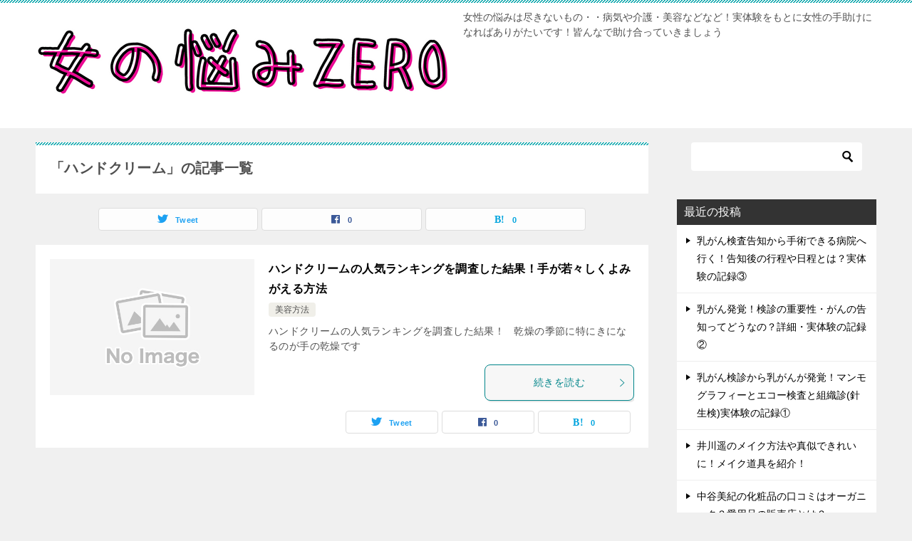

--- FILE ---
content_type: text/html; charset=UTF-8
request_url: https://kirei-wakai.com/tag/%E3%83%8F%E3%83%B3%E3%83%89%E3%82%AF%E3%83%AA%E3%83%BC%E3%83%A0/
body_size: 10114
content:
<!doctype html>
<html dir="ltr" lang="ja" prefix="og: https://ogp.me/ns#" class="col2">
<head>
<!-- Global site tag (gtag.js) - Google Analytics -->
<script async src="https://www.googletagmanager.com/gtag/js?id=UA-39936955-1"></script>
<script>
  window.dataLayer = window.dataLayer || [];
  function gtag(){dataLayer.push(arguments);}
  gtag('js', new Date());

  gtag('config', 'UA-39936955-1');
</script>	<meta charset="UTF-8">
	<meta name="viewport" content="width=device-width, initial-scale=1">
	<link rel="profile" href="http://gmpg.org/xfn/11">

	<title>ハンドクリーム | 女性の悩みZERO</title>

		<!-- All in One SEO 4.7.4.1 - aioseo.com -->
		<meta name="robots" content="max-image-preview:large" />
		<link rel="canonical" href="https://kirei-wakai.com/tag/%e3%83%8f%e3%83%b3%e3%83%89%e3%82%af%e3%83%aa%e3%83%bc%e3%83%a0/" />
		<meta name="generator" content="All in One SEO (AIOSEO) 4.7.4.1" />
		<script type="application/ld+json" class="aioseo-schema">
			{"@context":"https:\/\/schema.org","@graph":[{"@type":"BreadcrumbList","@id":"https:\/\/kirei-wakai.com\/tag\/%E3%83%8F%E3%83%B3%E3%83%89%E3%82%AF%E3%83%AA%E3%83%BC%E3%83%A0\/#breadcrumblist","itemListElement":[{"@type":"ListItem","@id":"https:\/\/kirei-wakai.com\/#listItem","position":1,"name":"\u5bb6","item":"https:\/\/kirei-wakai.com\/","nextItem":"https:\/\/kirei-wakai.com\/tag\/%e3%83%8f%e3%83%b3%e3%83%89%e3%82%af%e3%83%aa%e3%83%bc%e3%83%a0\/#listItem"},{"@type":"ListItem","@id":"https:\/\/kirei-wakai.com\/tag\/%e3%83%8f%e3%83%b3%e3%83%89%e3%82%af%e3%83%aa%e3%83%bc%e3%83%a0\/#listItem","position":2,"name":"\u30cf\u30f3\u30c9\u30af\u30ea\u30fc\u30e0","previousItem":"https:\/\/kirei-wakai.com\/#listItem"}]},{"@type":"CollectionPage","@id":"https:\/\/kirei-wakai.com\/tag\/%E3%83%8F%E3%83%B3%E3%83%89%E3%82%AF%E3%83%AA%E3%83%BC%E3%83%A0\/#collectionpage","url":"https:\/\/kirei-wakai.com\/tag\/%E3%83%8F%E3%83%B3%E3%83%89%E3%82%AF%E3%83%AA%E3%83%BC%E3%83%A0\/","name":"\u30cf\u30f3\u30c9\u30af\u30ea\u30fc\u30e0 | \u5973\u6027\u306e\u60a9\u307fZERO","inLanguage":"ja","isPartOf":{"@id":"https:\/\/kirei-wakai.com\/#website"},"breadcrumb":{"@id":"https:\/\/kirei-wakai.com\/tag\/%E3%83%8F%E3%83%B3%E3%83%89%E3%82%AF%E3%83%AA%E3%83%BC%E3%83%A0\/#breadcrumblist"}},{"@type":"Organization","@id":"https:\/\/kirei-wakai.com\/#organization","name":"\u7dba\u9e97\u3067\u82e5\u3044\u5973\u6027\u3067\u3044\u308b\u65b9\u6cd5","description":"\u5973\u6027\u306e\u60a9\u307f\u306f\u5c3d\u304d\u306a\u3044\u3082\u306e\u30fb\u30fb\u75c5\u6c17\u3084\u4ecb\u8b77\u30fb\u7f8e\u5bb9\u306a\u3069\u306a\u3069\uff01\u5b9f\u4f53\u9a13\u3092\u3082\u3068\u306b\u5973\u6027\u306e\u624b\u52a9\u3051\u306b\u306a\u308c\u3070\u3042\u308a\u304c\u305f\u3044\u3067\u3059\uff01\u7686\u3093\u306a\u3067\u52a9\u3051\u5408\u3063\u3066\u3044\u304d\u307e\u3057\u3087\u3046","url":"https:\/\/kirei-wakai.com\/","logo":{"@type":"ImageObject","url":"https:\/\/kirei-wakai.com\/wp-content\/uploads\/2022\/07\/woman-1.png","@id":"https:\/\/kirei-wakai.com\/tag\/%E3%83%8F%E3%83%B3%E3%83%89%E3%82%AF%E3%83%AA%E3%83%BC%E3%83%A0\/#organizationLogo","width":580,"height":160},"image":{"@id":"https:\/\/kirei-wakai.com\/tag\/%E3%83%8F%E3%83%B3%E3%83%89%E3%82%AF%E3%83%AA%E3%83%BC%E3%83%A0\/#organizationLogo"}},{"@type":"WebSite","@id":"https:\/\/kirei-wakai.com\/#website","url":"https:\/\/kirei-wakai.com\/","name":"\u5973\u6027\u306e\u60a9\u307fZERO","description":"\u5973\u6027\u306e\u60a9\u307f\u306f\u5c3d\u304d\u306a\u3044\u3082\u306e\u30fb\u30fb\u75c5\u6c17\u3084\u4ecb\u8b77\u30fb\u7f8e\u5bb9\u306a\u3069\u306a\u3069\uff01\u5b9f\u4f53\u9a13\u3092\u3082\u3068\u306b\u5973\u6027\u306e\u624b\u52a9\u3051\u306b\u306a\u308c\u3070\u3042\u308a\u304c\u305f\u3044\u3067\u3059\uff01\u7686\u3093\u306a\u3067\u52a9\u3051\u5408\u3063\u3066\u3044\u304d\u307e\u3057\u3087\u3046","inLanguage":"ja","publisher":{"@id":"https:\/\/kirei-wakai.com\/#organization"}}]}
		</script>
		<!-- All in One SEO -->

	<script>
		var shf = 1;
		var lso = 1;
		var ajaxurl = 'https://kirei-wakai.com/wp-admin/admin-ajax.php';
		var sns_cnt = true;
			</script>
	<link rel="alternate" type="application/rss+xml" title="女性の悩みZERO &raquo; フィード" href="https://kirei-wakai.com/feed/" />
<link rel="alternate" type="application/rss+xml" title="女性の悩みZERO &raquo; コメントフィード" href="https://kirei-wakai.com/comments/feed/" />
<link rel="alternate" type="application/rss+xml" title="女性の悩みZERO &raquo; ハンドクリーム タグのフィード" href="https://kirei-wakai.com/tag/%e3%83%8f%e3%83%b3%e3%83%89%e3%82%af%e3%83%aa%e3%83%bc%e3%83%a0/feed/" />
<script type="text/javascript">
/* <![CDATA[ */
window._wpemojiSettings = {"baseUrl":"https:\/\/s.w.org\/images\/core\/emoji\/15.0.3\/72x72\/","ext":".png","svgUrl":"https:\/\/s.w.org\/images\/core\/emoji\/15.0.3\/svg\/","svgExt":".svg","source":{"concatemoji":"https:\/\/kirei-wakai.com\/wp-includes\/js\/wp-emoji-release.min.js?ver=6.6.4"}};
/*! This file is auto-generated */
!function(i,n){var o,s,e;function c(e){try{var t={supportTests:e,timestamp:(new Date).valueOf()};sessionStorage.setItem(o,JSON.stringify(t))}catch(e){}}function p(e,t,n){e.clearRect(0,0,e.canvas.width,e.canvas.height),e.fillText(t,0,0);var t=new Uint32Array(e.getImageData(0,0,e.canvas.width,e.canvas.height).data),r=(e.clearRect(0,0,e.canvas.width,e.canvas.height),e.fillText(n,0,0),new Uint32Array(e.getImageData(0,0,e.canvas.width,e.canvas.height).data));return t.every(function(e,t){return e===r[t]})}function u(e,t,n){switch(t){case"flag":return n(e,"\ud83c\udff3\ufe0f\u200d\u26a7\ufe0f","\ud83c\udff3\ufe0f\u200b\u26a7\ufe0f")?!1:!n(e,"\ud83c\uddfa\ud83c\uddf3","\ud83c\uddfa\u200b\ud83c\uddf3")&&!n(e,"\ud83c\udff4\udb40\udc67\udb40\udc62\udb40\udc65\udb40\udc6e\udb40\udc67\udb40\udc7f","\ud83c\udff4\u200b\udb40\udc67\u200b\udb40\udc62\u200b\udb40\udc65\u200b\udb40\udc6e\u200b\udb40\udc67\u200b\udb40\udc7f");case"emoji":return!n(e,"\ud83d\udc26\u200d\u2b1b","\ud83d\udc26\u200b\u2b1b")}return!1}function f(e,t,n){var r="undefined"!=typeof WorkerGlobalScope&&self instanceof WorkerGlobalScope?new OffscreenCanvas(300,150):i.createElement("canvas"),a=r.getContext("2d",{willReadFrequently:!0}),o=(a.textBaseline="top",a.font="600 32px Arial",{});return e.forEach(function(e){o[e]=t(a,e,n)}),o}function t(e){var t=i.createElement("script");t.src=e,t.defer=!0,i.head.appendChild(t)}"undefined"!=typeof Promise&&(o="wpEmojiSettingsSupports",s=["flag","emoji"],n.supports={everything:!0,everythingExceptFlag:!0},e=new Promise(function(e){i.addEventListener("DOMContentLoaded",e,{once:!0})}),new Promise(function(t){var n=function(){try{var e=JSON.parse(sessionStorage.getItem(o));if("object"==typeof e&&"number"==typeof e.timestamp&&(new Date).valueOf()<e.timestamp+604800&&"object"==typeof e.supportTests)return e.supportTests}catch(e){}return null}();if(!n){if("undefined"!=typeof Worker&&"undefined"!=typeof OffscreenCanvas&&"undefined"!=typeof URL&&URL.createObjectURL&&"undefined"!=typeof Blob)try{var e="postMessage("+f.toString()+"("+[JSON.stringify(s),u.toString(),p.toString()].join(",")+"));",r=new Blob([e],{type:"text/javascript"}),a=new Worker(URL.createObjectURL(r),{name:"wpTestEmojiSupports"});return void(a.onmessage=function(e){c(n=e.data),a.terminate(),t(n)})}catch(e){}c(n=f(s,u,p))}t(n)}).then(function(e){for(var t in e)n.supports[t]=e[t],n.supports.everything=n.supports.everything&&n.supports[t],"flag"!==t&&(n.supports.everythingExceptFlag=n.supports.everythingExceptFlag&&n.supports[t]);n.supports.everythingExceptFlag=n.supports.everythingExceptFlag&&!n.supports.flag,n.DOMReady=!1,n.readyCallback=function(){n.DOMReady=!0}}).then(function(){return e}).then(function(){var e;n.supports.everything||(n.readyCallback(),(e=n.source||{}).concatemoji?t(e.concatemoji):e.wpemoji&&e.twemoji&&(t(e.twemoji),t(e.wpemoji)))}))}((window,document),window._wpemojiSettings);
/* ]]> */
</script>
<style id='wp-emoji-styles-inline-css' type='text/css'>

	img.wp-smiley, img.emoji {
		display: inline !important;
		border: none !important;
		box-shadow: none !important;
		height: 1em !important;
		width: 1em !important;
		margin: 0 0.07em !important;
		vertical-align: -0.1em !important;
		background: none !important;
		padding: 0 !important;
	}
</style>
<link rel='stylesheet' id='wp-block-library-css' href='https://kirei-wakai.com/wp-includes/css/dist/block-library/style.min.css?ver=6.6.4' type='text/css' media='all' />
<link rel='stylesheet' id='quads-style-css-css' href='https://kirei-wakai.com/wp-content/plugins/quick-adsense-reloaded/includes/gutenberg/dist/blocks.style.build.css?ver=2.0.85' type='text/css' media='all' />
<style id='classic-theme-styles-inline-css' type='text/css'>
/*! This file is auto-generated */
.wp-block-button__link{color:#fff;background-color:#32373c;border-radius:9999px;box-shadow:none;text-decoration:none;padding:calc(.667em + 2px) calc(1.333em + 2px);font-size:1.125em}.wp-block-file__button{background:#32373c;color:#fff;text-decoration:none}
</style>
<style id='global-styles-inline-css' type='text/css'>
:root{--wp--preset--aspect-ratio--square: 1;--wp--preset--aspect-ratio--4-3: 4/3;--wp--preset--aspect-ratio--3-4: 3/4;--wp--preset--aspect-ratio--3-2: 3/2;--wp--preset--aspect-ratio--2-3: 2/3;--wp--preset--aspect-ratio--16-9: 16/9;--wp--preset--aspect-ratio--9-16: 9/16;--wp--preset--color--black: #000000;--wp--preset--color--cyan-bluish-gray: #abb8c3;--wp--preset--color--white: #ffffff;--wp--preset--color--pale-pink: #f78da7;--wp--preset--color--vivid-red: #cf2e2e;--wp--preset--color--luminous-vivid-orange: #ff6900;--wp--preset--color--luminous-vivid-amber: #fcb900;--wp--preset--color--light-green-cyan: #7bdcb5;--wp--preset--color--vivid-green-cyan: #00d084;--wp--preset--color--pale-cyan-blue: #8ed1fc;--wp--preset--color--vivid-cyan-blue: #0693e3;--wp--preset--color--vivid-purple: #9b51e0;--wp--preset--gradient--vivid-cyan-blue-to-vivid-purple: linear-gradient(135deg,rgba(6,147,227,1) 0%,rgb(155,81,224) 100%);--wp--preset--gradient--light-green-cyan-to-vivid-green-cyan: linear-gradient(135deg,rgb(122,220,180) 0%,rgb(0,208,130) 100%);--wp--preset--gradient--luminous-vivid-amber-to-luminous-vivid-orange: linear-gradient(135deg,rgba(252,185,0,1) 0%,rgba(255,105,0,1) 100%);--wp--preset--gradient--luminous-vivid-orange-to-vivid-red: linear-gradient(135deg,rgba(255,105,0,1) 0%,rgb(207,46,46) 100%);--wp--preset--gradient--very-light-gray-to-cyan-bluish-gray: linear-gradient(135deg,rgb(238,238,238) 0%,rgb(169,184,195) 100%);--wp--preset--gradient--cool-to-warm-spectrum: linear-gradient(135deg,rgb(74,234,220) 0%,rgb(151,120,209) 20%,rgb(207,42,186) 40%,rgb(238,44,130) 60%,rgb(251,105,98) 80%,rgb(254,248,76) 100%);--wp--preset--gradient--blush-light-purple: linear-gradient(135deg,rgb(255,206,236) 0%,rgb(152,150,240) 100%);--wp--preset--gradient--blush-bordeaux: linear-gradient(135deg,rgb(254,205,165) 0%,rgb(254,45,45) 50%,rgb(107,0,62) 100%);--wp--preset--gradient--luminous-dusk: linear-gradient(135deg,rgb(255,203,112) 0%,rgb(199,81,192) 50%,rgb(65,88,208) 100%);--wp--preset--gradient--pale-ocean: linear-gradient(135deg,rgb(255,245,203) 0%,rgb(182,227,212) 50%,rgb(51,167,181) 100%);--wp--preset--gradient--electric-grass: linear-gradient(135deg,rgb(202,248,128) 0%,rgb(113,206,126) 100%);--wp--preset--gradient--midnight: linear-gradient(135deg,rgb(2,3,129) 0%,rgb(40,116,252) 100%);--wp--preset--font-size--small: 13px;--wp--preset--font-size--medium: 20px;--wp--preset--font-size--large: 36px;--wp--preset--font-size--x-large: 42px;--wp--preset--spacing--20: 0.44rem;--wp--preset--spacing--30: 0.67rem;--wp--preset--spacing--40: 1rem;--wp--preset--spacing--50: 1.5rem;--wp--preset--spacing--60: 2.25rem;--wp--preset--spacing--70: 3.38rem;--wp--preset--spacing--80: 5.06rem;--wp--preset--shadow--natural: 6px 6px 9px rgba(0, 0, 0, 0.2);--wp--preset--shadow--deep: 12px 12px 50px rgba(0, 0, 0, 0.4);--wp--preset--shadow--sharp: 6px 6px 0px rgba(0, 0, 0, 0.2);--wp--preset--shadow--outlined: 6px 6px 0px -3px rgba(255, 255, 255, 1), 6px 6px rgba(0, 0, 0, 1);--wp--preset--shadow--crisp: 6px 6px 0px rgba(0, 0, 0, 1);}:where(.is-layout-flex){gap: 0.5em;}:where(.is-layout-grid){gap: 0.5em;}body .is-layout-flex{display: flex;}.is-layout-flex{flex-wrap: wrap;align-items: center;}.is-layout-flex > :is(*, div){margin: 0;}body .is-layout-grid{display: grid;}.is-layout-grid > :is(*, div){margin: 0;}:where(.wp-block-columns.is-layout-flex){gap: 2em;}:where(.wp-block-columns.is-layout-grid){gap: 2em;}:where(.wp-block-post-template.is-layout-flex){gap: 1.25em;}:where(.wp-block-post-template.is-layout-grid){gap: 1.25em;}.has-black-color{color: var(--wp--preset--color--black) !important;}.has-cyan-bluish-gray-color{color: var(--wp--preset--color--cyan-bluish-gray) !important;}.has-white-color{color: var(--wp--preset--color--white) !important;}.has-pale-pink-color{color: var(--wp--preset--color--pale-pink) !important;}.has-vivid-red-color{color: var(--wp--preset--color--vivid-red) !important;}.has-luminous-vivid-orange-color{color: var(--wp--preset--color--luminous-vivid-orange) !important;}.has-luminous-vivid-amber-color{color: var(--wp--preset--color--luminous-vivid-amber) !important;}.has-light-green-cyan-color{color: var(--wp--preset--color--light-green-cyan) !important;}.has-vivid-green-cyan-color{color: var(--wp--preset--color--vivid-green-cyan) !important;}.has-pale-cyan-blue-color{color: var(--wp--preset--color--pale-cyan-blue) !important;}.has-vivid-cyan-blue-color{color: var(--wp--preset--color--vivid-cyan-blue) !important;}.has-vivid-purple-color{color: var(--wp--preset--color--vivid-purple) !important;}.has-black-background-color{background-color: var(--wp--preset--color--black) !important;}.has-cyan-bluish-gray-background-color{background-color: var(--wp--preset--color--cyan-bluish-gray) !important;}.has-white-background-color{background-color: var(--wp--preset--color--white) !important;}.has-pale-pink-background-color{background-color: var(--wp--preset--color--pale-pink) !important;}.has-vivid-red-background-color{background-color: var(--wp--preset--color--vivid-red) !important;}.has-luminous-vivid-orange-background-color{background-color: var(--wp--preset--color--luminous-vivid-orange) !important;}.has-luminous-vivid-amber-background-color{background-color: var(--wp--preset--color--luminous-vivid-amber) !important;}.has-light-green-cyan-background-color{background-color: var(--wp--preset--color--light-green-cyan) !important;}.has-vivid-green-cyan-background-color{background-color: var(--wp--preset--color--vivid-green-cyan) !important;}.has-pale-cyan-blue-background-color{background-color: var(--wp--preset--color--pale-cyan-blue) !important;}.has-vivid-cyan-blue-background-color{background-color: var(--wp--preset--color--vivid-cyan-blue) !important;}.has-vivid-purple-background-color{background-color: var(--wp--preset--color--vivid-purple) !important;}.has-black-border-color{border-color: var(--wp--preset--color--black) !important;}.has-cyan-bluish-gray-border-color{border-color: var(--wp--preset--color--cyan-bluish-gray) !important;}.has-white-border-color{border-color: var(--wp--preset--color--white) !important;}.has-pale-pink-border-color{border-color: var(--wp--preset--color--pale-pink) !important;}.has-vivid-red-border-color{border-color: var(--wp--preset--color--vivid-red) !important;}.has-luminous-vivid-orange-border-color{border-color: var(--wp--preset--color--luminous-vivid-orange) !important;}.has-luminous-vivid-amber-border-color{border-color: var(--wp--preset--color--luminous-vivid-amber) !important;}.has-light-green-cyan-border-color{border-color: var(--wp--preset--color--light-green-cyan) !important;}.has-vivid-green-cyan-border-color{border-color: var(--wp--preset--color--vivid-green-cyan) !important;}.has-pale-cyan-blue-border-color{border-color: var(--wp--preset--color--pale-cyan-blue) !important;}.has-vivid-cyan-blue-border-color{border-color: var(--wp--preset--color--vivid-cyan-blue) !important;}.has-vivid-purple-border-color{border-color: var(--wp--preset--color--vivid-purple) !important;}.has-vivid-cyan-blue-to-vivid-purple-gradient-background{background: var(--wp--preset--gradient--vivid-cyan-blue-to-vivid-purple) !important;}.has-light-green-cyan-to-vivid-green-cyan-gradient-background{background: var(--wp--preset--gradient--light-green-cyan-to-vivid-green-cyan) !important;}.has-luminous-vivid-amber-to-luminous-vivid-orange-gradient-background{background: var(--wp--preset--gradient--luminous-vivid-amber-to-luminous-vivid-orange) !important;}.has-luminous-vivid-orange-to-vivid-red-gradient-background{background: var(--wp--preset--gradient--luminous-vivid-orange-to-vivid-red) !important;}.has-very-light-gray-to-cyan-bluish-gray-gradient-background{background: var(--wp--preset--gradient--very-light-gray-to-cyan-bluish-gray) !important;}.has-cool-to-warm-spectrum-gradient-background{background: var(--wp--preset--gradient--cool-to-warm-spectrum) !important;}.has-blush-light-purple-gradient-background{background: var(--wp--preset--gradient--blush-light-purple) !important;}.has-blush-bordeaux-gradient-background{background: var(--wp--preset--gradient--blush-bordeaux) !important;}.has-luminous-dusk-gradient-background{background: var(--wp--preset--gradient--luminous-dusk) !important;}.has-pale-ocean-gradient-background{background: var(--wp--preset--gradient--pale-ocean) !important;}.has-electric-grass-gradient-background{background: var(--wp--preset--gradient--electric-grass) !important;}.has-midnight-gradient-background{background: var(--wp--preset--gradient--midnight) !important;}.has-small-font-size{font-size: var(--wp--preset--font-size--small) !important;}.has-medium-font-size{font-size: var(--wp--preset--font-size--medium) !important;}.has-large-font-size{font-size: var(--wp--preset--font-size--large) !important;}.has-x-large-font-size{font-size: var(--wp--preset--font-size--x-large) !important;}
:where(.wp-block-post-template.is-layout-flex){gap: 1.25em;}:where(.wp-block-post-template.is-layout-grid){gap: 1.25em;}
:where(.wp-block-columns.is-layout-flex){gap: 2em;}:where(.wp-block-columns.is-layout-grid){gap: 2em;}
:root :where(.wp-block-pullquote){font-size: 1.5em;line-height: 1.6;}
</style>
<link rel='stylesheet' id='contact-form-7-css' href='https://kirei-wakai.com/wp-content/plugins/contact-form-7/includes/css/styles.css?ver=5.6.1' type='text/css' media='all' />
<link rel='stylesheet' id='keni-style-css' href='https://kirei-wakai.com/wp-content/themes/keni8-child/style.css?ver=6.6.4' type='text/css' media='all' />
<link rel='stylesheet' id='keni_base-css' href='https://kirei-wakai.com/wp-content/themes/keni80_wp_standard_all_202207031804/base.css?ver=6.6.4' type='text/css' media='all' />
<link rel='stylesheet' id='keni-advanced-css' href='https://kirei-wakai.com/wp-content/themes/keni80_wp_standard_all_202207031804/advanced.css?ver=6.6.4' type='text/css' media='all' />
<link rel='stylesheet' id='my-keni_base-css' href='https://kirei-wakai.com/wp-content/themes/keni8-child/base.css?ver=6.6.4' type='text/css' media='all' />
<link rel='stylesheet' id='my-keni-advanced-css' href='https://kirei-wakai.com/wp-content/themes/keni8-child/advanced.css?ver=6.6.4' type='text/css' media='all' />
<link rel='stylesheet' id='keni_base_default-css' href='https://kirei-wakai.com/wp-content/themes/keni80_wp_standard_all_202207031804/default-style.css?ver=6.6.4' type='text/css' media='all' />
<style id='quads-styles-inline-css' type='text/css'>

    .quads-location ins.adsbygoogle {
        background: transparent !important;
    }
    .quads.quads_ad_container { display: grid; grid-template-columns: auto; grid-gap: 10px; padding: 10px; }
    .grid_image{animation: fadeIn 0.5s;-webkit-animation: fadeIn 0.5s;-moz-animation: fadeIn 0.5s;
        -o-animation: fadeIn 0.5s;-ms-animation: fadeIn 0.5s;}
    .quads-ad-label { font-size: 12px; text-align: center; color: #333;}
    .quads_click_impression { display: none;}
</style>
<link rel="canonical" href="https://kirei-wakai.com/tag/%e3%83%8f%e3%83%b3%e3%83%89%e3%82%af%e3%83%aa%e3%83%bc%e3%83%a0/" />
<link rel="https://api.w.org/" href="https://kirei-wakai.com/wp-json/" /><link rel="alternate" title="JSON" type="application/json" href="https://kirei-wakai.com/wp-json/wp/v2/tags/222" /><link rel="EditURI" type="application/rsd+xml" title="RSD" href="https://kirei-wakai.com/xmlrpc.php?rsd" />
        <!-- Copyright protection script -->
        <meta http-equiv="imagetoolbar" content="no">
        <script>
            /*<![CDATA[*/
            document.oncontextmenu = function () {
                return false;
            };
            /*]]>*/
        </script>
        <script type="text/javascript">
            /*<![CDATA[*/
            document.onselectstart = function () {
                event = event || window.event;
                var custom_input = event.target || event.srcElement;

                if (custom_input.type !== "text" && custom_input.type !== "textarea" && custom_input.type !== "password") {
                    return false;
                } else {
                    return true;
                }

            };
            if (window.sidebar) {
                document.onmousedown = function (e) {
                    var obj = e.target;
                    if (obj.tagName.toUpperCase() === 'SELECT'
                        || obj.tagName.toUpperCase() === "INPUT"
                        || obj.tagName.toUpperCase() === "TEXTAREA"
                        || obj.tagName.toUpperCase() === "PASSWORD") {
                        return true;
                    } else {
                        return false;
                    }
                };
            }
            window.onload = function () {
                document.body.style.webkitTouchCallout = 'none';
                document.body.style.KhtmlUserSelect = 'none';
            }
            /*]]>*/
        </script>
        <script type="text/javascript">
            /*<![CDATA[*/
            if (parent.frames.length > 0) {
                top.location.replace(document.location);
            }
            /*]]>*/
        </script>
        <script>
            /*<![CDATA[*/
            document.ondragstart = function () {
                return false;
            };
            /*]]>*/
        </script>
        <style type="text/css">

            * {
                -webkit-touch-callout: none;
                -webkit-user-select: none;
                -moz-user-select: none;
                user-select: none;
            }

            img {
                -webkit-touch-callout: none;
                -webkit-user-select: none;
                -moz-user-select: none;
                user-select: none;
            }

            input, textarea, select {
	            -webkit-user-select: auto;
            }

        </style>
        <!-- End Copyright protection script -->

        <!-- Source hidden -->

        <script src="//pagead2.googlesyndication.com/pagead/js/adsbygoogle.js"></script><script>document.cookie = 'quads_browser_width='+screen.width;</script><meta name="description" content="女性の悩みZEROの「ハンドクリーム」の記事一覧です。女性の悩みは尽きないもの・・病気や介護・美容などなど！実体験をもとに女性の手助けになればありがたいです！皆んなで助け合っていきましょう">
		<!--OGP-->
		<meta property="og:type" content="article" />
<meta property="og:url" content="https://kirei-wakai.com/tag/%e3%83%8f%e3%83%b3%e3%83%89%e3%82%af%e3%83%aa%e3%83%bc%e3%83%a0/" />
		<meta property="og:title" content="「ハンドクリーム」の記事一覧"/>
		<meta property="og:description" content="女性の悩みZEROの「ハンドクリーム」の記事一覧です。女性の悩みは尽きないもの・・病気や介護・美容などなど！実体験をもとに女性の手助けになればありがたいです！皆んなで助け合っていきましょう">
		<meta property="og:site_name" content="女性の悩みZERO">
		<meta property="og:image" content="">
				<meta property="og:locale" content="ja_JP">
				<!--OGP-->
		<!-- Vipers Video Quicktags v6.6.0 | http://www.viper007bond.com/wordpress-plugins/vipers-video-quicktags/ -->
<style type="text/css">
.vvqbox { display: block; max-width: 100%; visibility: visible !important; margin: 10px auto; } .vvqbox img { max-width: 100%; height: 100%; } .vvqbox object { max-width: 100%; } 
</style>
<script type="text/javascript">
// <![CDATA[
	var vvqflashvars = {};
	var vvqparams = { wmode: "opaque", allowfullscreen: "true", allowscriptaccess: "always" };
	var vvqattributes = {};
	var vvqexpressinstall = "https://kirei-wakai.com/wp-content/plugins/vipers-video-quicktags/resources/expressinstall.swf";
// ]]>
</script>
<link rel="icon" href="https://kirei-wakai.com/wp-content/uploads/2022/07/87c835a6b1749374a7524a596087b296-120x120.png" sizes="32x32" />
<link rel="icon" href="https://kirei-wakai.com/wp-content/uploads/2022/07/87c835a6b1749374a7524a596087b296-300x300.png" sizes="192x192" />
<link rel="apple-touch-icon" href="https://kirei-wakai.com/wp-content/uploads/2022/07/87c835a6b1749374a7524a596087b296-300x300.png" />
<meta name="msapplication-TileImage" content="https://kirei-wakai.com/wp-content/uploads/2022/07/87c835a6b1749374a7524a596087b296-300x300.png" />
</head>

<body class="archive tag tag-222 wp-custom-logo no-gn"><!--ページの属性-->

<div id="top" class="keni-container">

<!--▼▼ ヘッダー ▼▼-->
<div class="keni-header_wrap">
	<div class="keni-header_outer">
		
		<header class="keni-header keni-header_col1">
			<div class="keni-header_inner">

							<p class="site-title"><a href="https://kirei-wakai.com/" rel="home"><img src="https://kirei-wakai.com/wp-content/uploads/2022/07/woman-1.png" alt="女性の悩みZERO"width='580' height='160'></a></p>
			
			<div class="keni-header_cont">
			<p class="site-description">女性の悩みは尽きないもの・・病気や介護・美容などなど！実体験をもとに女性の手助けになればありがたいです！皆んなで助け合っていきましょう</p>			</div>

			</div><!--keni-header_inner-->
		</header><!--keni-header-->	</div><!--keni-header_outer-->
</div><!--keni-header_wrap-->
<!--▲▲ ヘッダー ▲▲-->

<div id="click-space"></div>




<div class="keni-main_wrap">
	<div class="keni-main_outer">
		<!--▼▼ メインコンテンツ ▼▼-->
		<main id="main" class="keni-main">
			<div class="keni-main_inner">
				<div class="archive_title_wrap">
					<h1 class="archive_title">「ハンドクリーム」の記事一覧</h1>				</div>

				<aside class="free-area free-area_before-title">
									</aside><!-- #secondary -->

																<aside class="sns-btn_wrap sns-btn_wrap_s">
                    		<div class="sns-btn_tw" data-url="https://kirei-wakai.com/tag/%e3%83%8f%e3%83%b3%e3%83%89%e3%82%af%e3%83%aa%e3%83%bc%e3%83%a0/" data-title="%E3%80%8C%E3%83%8F%E3%83%B3%E3%83%89%E3%82%AF%E3%83%AA%E3%83%BC%E3%83%A0%E3%80%8D%E3%81%AE%E8%A8%98%E4%BA%8B%E4%B8%80%E8%A6%A7"></div>
		<div class="sns-btn_fb" data-url="https://kirei-wakai.com/tag/%e3%83%8f%e3%83%b3%e3%83%89%e3%82%af%e3%83%aa%e3%83%bc%e3%83%a0/" data-title="%E3%80%8C%E3%83%8F%E3%83%B3%E3%83%89%E3%82%AF%E3%83%AA%E3%83%BC%E3%83%A0%E3%80%8D%E3%81%AE%E8%A8%98%E4%BA%8B%E4%B8%80%E8%A6%A7"></div>
		<div class="sns-btn_hatena" data-url="https://kirei-wakai.com/tag/%e3%83%8f%e3%83%b3%e3%83%89%e3%82%af%e3%83%aa%e3%83%bc%e3%83%a0/" data-title="%E3%80%8C%E3%83%8F%E3%83%B3%E3%83%89%E3%82%AF%E3%83%AA%E3%83%BC%E3%83%A0%E3%80%8D%E3%81%AE%E8%A8%98%E4%BA%8B%E4%B8%80%E8%A6%A7"></div>
						</aside>
				
										<div class="keni-section_wrap keni-section_wrap_style02"><div class="keni-section"><div class="entry-list entry-list_style01">
<article id="post-300" class="post-300 post type-post status-publish format-standard category-biyou tag-118 tag-225 tag-226 tag-222 tag-223 tag-221 tag-220 tag-19 tag-224 entry-list_item">
	<div class="entry">
		<figure class="entry_thumb">
			<a href="https://kirei-wakai.com/biyou/hand/">
								<img src="https://kirei-wakai.com/wp-content/themes/keni8-child/images/no-image.jpg" width="540" height="360" loading="lazy" alt="">
								</a>
		</figure>
		<div class="entry_inner">
			<h2 class="entry_title"><a href="https://kirei-wakai.com/biyou/hand/">ハンドクリームの人気ランキングを調査した結果！手が若々しくよみがえる方法</a></h2>
			<div class="entry_status">
		<ul class="entry_category">
		<li class="entry_category_item biyou"><a href="https://kirei-wakai.com/category/biyou/">美容方法</a></li>	</ul>
</div>
			<div class="entry_description">
			ハンドクリームの人気ランキングを調査した結果！ &nbsp; 乾燥の季節に特にきになるのが手の乾燥です			</div>
			<div class="ently_read-more">
				<a href="https://kirei-wakai.com/biyou/hand/" class="btn dir-arw_r"><span class="icon_arrow_s_right"></span>続きを読む</a>
			</div>
		</div>
				<aside class="sns-btn_wrap">
			<div class="sns-btn_tw" data-url="https://kirei-wakai.com/biyou/hand/" data-title="%E3%83%8F%E3%83%B3%E3%83%89%E3%82%AF%E3%83%AA%E3%83%BC%E3%83%A0+%7C+%E5%A5%B3%E6%80%A7%E3%81%AE%E6%82%A9%E3%81%BFZERO"></div>
		<div class="sns-btn_fb" data-url="https://kirei-wakai.com/biyou/hand/" data-title="%E3%83%8F%E3%83%B3%E3%83%89%E3%82%AF%E3%83%AA%E3%83%BC%E3%83%A0+%7C+%E5%A5%B3%E6%80%A7%E3%81%AE%E6%82%A9%E3%81%BFZERO"></div>
		<div class="sns-btn_hatena" data-url="https://kirei-wakai.com/biyou/hand/" data-title="%E3%83%8F%E3%83%B3%E3%83%89%E3%82%AF%E3%83%AA%E3%83%BC%E3%83%A0+%7C+%E5%A5%B3%E6%80%A7%E3%81%AE%E6%82%A9%E3%81%BFZERO"></div>
		</aside>			</div>
</article>
</div></div></div>
			<aside class="free-area free-area_after-cont">
							</aside><!-- #secondary -->
		</div><!--keni-main_inner-->
	</main><!--keni-main-->


<aside id="secondary" class="keni-sub">
	<div id="search-2" class="keni-section_wrap widget widget_search"><section class="keni-section"><div class="search-box">
	<form role="search" method="get" id="keni_search" class="searchform" action="https://kirei-wakai.com/">
		<input type="text" value="" name="s" aria-label="検索"><button class="btn-search"><img src="https://kirei-wakai.com/wp-content/themes/keni80_wp_standard_all_202207031804/images/icon/search_black.svg" width="18" height="18" alt="検索"></button>
	</form>
</div></section></div>
		<div id="recent-posts-2" class="keni-section_wrap widget widget_recent_entries"><section class="keni-section">
		<h3 class="sub-section_title">最近の投稿</h3>
		<ul>
											<li>
					<a href="https://kirei-wakai.com/nyuugan/syujyutubyouin/">乳がん検査告知から手術できる病院へ行く！告知後の行程や日程とは？実体験の記録③</a>
									</li>
											<li>
					<a href="https://kirei-wakai.com/nyuugan/kokuti/">乳がん発覚！検診の重要性・がんの告知ってどうなの？詳細・実体験の記録②</a>
									</li>
											<li>
					<a href="https://kirei-wakai.com/nyuugan/nyuugan1/">乳がん検診から乳がんが発覚！マンモグラフィーとエコー検査と組織診(針生検)実体験の記録①</a>
									</li>
											<li>
					<a href="https://kirei-wakai.com/simi/igaharu/">井川遥のメイク方法や真似できれいに！メイク道具を紹介！</a>
									</li>
											<li>
					<a href="https://kirei-wakai.com/geinou/nakakesho/">中谷美紀の化粧品の口コミはオーガニック？愛用品の販売店とは？</a>
									</li>
					</ul>

		</section></div><div id="categories-2" class="keni-section_wrap widget widget_categories"><section class="keni-section"><h3 class="sub-section_title">カテゴリー</h3>
			<ul>
					<li class="cat-item cat-item-3"><a href="https://kirei-wakai.com/category/jyunbi/">お化粧の下準備</a>
</li>
	<li class="cat-item cat-item-82"><a href="https://kirei-wakai.com/category/colorkon/">カラーコンタクトとつけまつげ</a>
</li>
	<li class="cat-item cat-item-1"><a href="https://kirei-wakai.com/category/simi/">シミ・シワ・アンチエイジング</a>
</li>
	<li class="cat-item cat-item-4"><a href="https://kirei-wakai.com/category/skincare/">スキンケア・基礎化粧</a>
</li>
	<li class="cat-item cat-item-254"><a href="https://kirei-wakai.com/category/diet/">ダイエット</a>
</li>
	<li class="cat-item cat-item-6"><a href="https://kirei-wakai.com/category/basemake/">ベースメイク</a>
</li>
	<li class="cat-item cat-item-57"><a href="https://kirei-wakai.com/category/massage/">マッサージ</a>
</li>
	<li class="cat-item cat-item-11"><a href="https://kirei-wakai.com/category/makeup/">メイクアップ</a>
</li>
	<li class="cat-item cat-item-317"><a href="https://kirei-wakai.com/category/nyuugan/">乳がん</a>
</li>
	<li class="cat-item cat-item-198"><a href="https://kirei-wakai.com/category/hie/">冷え性</a>
</li>
	<li class="cat-item cat-item-136"><a href="https://kirei-wakai.com/category/biyou/">美容方法</a>
</li>
	<li class="cat-item cat-item-280"><a href="https://kirei-wakai.com/category/geinou/">芸能人・有名人メイク美容</a>
</li>
	<li class="cat-item cat-item-293"><a href="https://kirei-wakai.com/category/jyoda/">除毛・脱毛</a>
</li>
	<li class="cat-item cat-item-168"><a href="https://kirei-wakai.com/category/touhi/">頭皮ケア</a>
</li>
			</ul>

			</section></div><div id="pages-2" class="keni-section_wrap widget widget_pages"><section class="keni-section"><h3 class="sub-section_title">女性の悩みZEROについて</h3>
			<ul>
				<li class="page_item page-item-908"><a href="https://kirei-wakai.com/%e3%81%8a%e5%95%8f%e3%81%84%e5%90%88%e3%82%8f%e3%81%9b/">お問い合わせ</a></li>
<li class="page_item page-item-8"><a href="https://kirei-wakai.com/tokuteitorihiki/">特定商取り引きに基づく表示</a></li>
			</ul>

			</section></div></aside><!-- #secondary -->

	<!--▲▲ メインコンテンツ ▲▲-->


	</div><!--keni-main_outer-->
</div><!--keni-main_wrap-->

<!--▼▼ パン屑リスト ▼▼-->
<div class="keni-breadcrumb-list_wrap">
	<div class="keni-breadcrumb-list_outer">
		<nav class="keni-breadcrumb-list">
			<ol class="keni-breadcrumb-list_inner" itemscope itemtype="http://schema.org/BreadcrumbList">
				<li itemprop="itemListElement" itemscope itemtype="http://schema.org/ListItem">
					<a itemprop="item" href="https://kirei-wakai.com"><span itemprop="name">女性の悩みZERO</span> TOP</a>
					<meta itemprop="position" content="1" />
				</li>
				<li>ハンドクリーム</li>
			</ol>
		</nav>
	</div><!--keni-breadcrumb-list_outer-->
</div><!--keni-breadcrumb-list_wrap-->
<!--▲▲ パン屑リスト ▲▲-->


<!--▼▼ footer ▼▼-->
<div class="keni-footer_wrap">
	<div class="keni-footer_outer">
		<footer class="keni-footer">

			<div class="keni-footer_inner">
				<div class="keni-footer-cont_wrap">
															
				</div><!--keni-section_wrap-->
			</div><!--keni-footer_inner-->
		</footer><!--keni-footer-->
        <div class="footer-menu">
			        </div>
		<div class="keni-copyright_wrap">
			<div class="keni-copyright">

				<small>&copy; 2012 女性の悩みZERO</small>

			</div><!--keni-copyright_wrap-->
		</div><!--keni-copyright_wrap-->
	</div><!--keni-footer_outer-->
</div><!--keni-footer_wrap-->
<!--▲▲ footer ▲▲-->

<div class="keni-footer-panel_wrap">
<div class="keni-footer-panel_outer">
<aside class="keni-footer-panel">
<ul class="utility-menu">
 	<li class="btn_share utility-menu_item"><span class="icon_share"></span>シェア</li>
 	<li class="utility-menu_item"><a href="#top"><span class="icon_arrow_s_up"></span>TOPへ</a></li>
</ul>
<div class="keni-footer-panel_sns">
<div class="sns-btn_wrap sns-btn_wrap_s">
<div class="sns-btn_tw"></div>
<div class="sns-btn_fb"></div>
<div class="sns-btn_hatena"></div>
</div>
</div>
</aside>
</div><!--keni-footer-panel_outer-->
</div><!--keni-footer-panel_wrap-->
</div><!--keni-container-->

<!--▼ページトップ-->
<p class="page-top"><a href="#top"></a></p>
<!--▲ページトップ-->

<script type="text/javascript" src="https://kirei-wakai.com/wp-includes/js/dist/vendor/wp-polyfill.min.js?ver=3.15.0" id="wp-polyfill-js"></script>
<script type="text/javascript" id="contact-form-7-js-extra">
/* <![CDATA[ */
var wpcf7 = {"api":{"root":"https:\/\/kirei-wakai.com\/wp-json\/","namespace":"contact-form-7\/v1"}};
/* ]]> */
</script>
<script type="text/javascript" src="https://kirei-wakai.com/wp-content/plugins/contact-form-7/includes/js/index.js?ver=5.6.1" id="contact-form-7-js"></script>
<script type="text/javascript" src="https://kirei-wakai.com/wp-includes/js/jquery/jquery.min.js?ver=3.7.1" id="jquery-core-js"></script>
<script type="text/javascript" src="https://kirei-wakai.com/wp-includes/js/jquery/jquery-migrate.min.js?ver=3.4.1" id="jquery-migrate-js"></script>
<script type="text/javascript" src="https://kirei-wakai.com/wp-content/themes/keni80_wp_standard_all_202207031804/js/navigation.js?ver=20151215" id="keni-navigation-js"></script>
<script type="text/javascript" src="https://kirei-wakai.com/wp-content/themes/keni80_wp_standard_all_202207031804/js/skip-link-focus-fix.js?ver=20151215" id="keni-skip-link-focus-fix-js"></script>
<script type="text/javascript" src="https://kirei-wakai.com/wp-content/themes/keni80_wp_standard_all_202207031804/js/utility.js?ver=6.6.4" id="keni-utility-js"></script>
<script type="text/javascript" src="https://kirei-wakai.com/wp-content/plugins/quick-adsense-reloaded/assets/js/ads.js?ver=2.0.85" id="quads-ads-js"></script>

</body>
</html>
